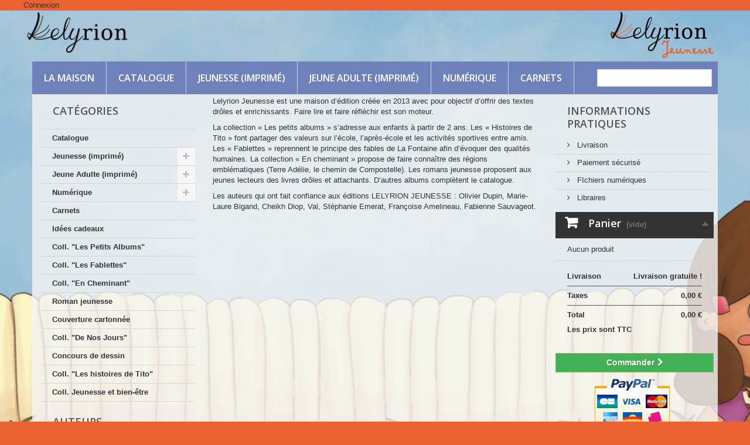

--- FILE ---
content_type: text/html; charset=utf-8
request_url: https://editions-lelyrion.com/content/7-ligne-editoriale
body_size: 9141
content:
<!DOCTYPE HTML>
<!--[if lt IE 7]> <html class="no-js lt-ie9 lt-ie8 lt-ie7 " lang="fr"><![endif]-->
<!--[if IE 7]><html class="no-js lt-ie9 lt-ie8 ie7" lang="fr"><![endif]-->
<!--[if IE 8]><html class="no-js lt-ie9 ie8" lang="fr"><![endif]-->
<!--[if gt IE 8]> <html class="no-js ie9" lang="fr"><![endif]-->
<html lang="fr">
	<head>
		<meta charset="utf-8" />
		<title>Ligne Editoriale - Editions LELYRION</title>
		<meta name="description" content="ligne, édito, éditorial, philosophie, état d&#039;esprit" />
		<meta name="generator" content="PrestaShop" />
		<meta name="robots" content="index,follow" />
		<meta name="viewport" content="width=device-width, minimum-scale=0.25, maximum-scale=1.6, initial-scale=1.0" /> 
		<meta name="apple-mobile-web-app-capable" content="yes" /> 
		<link rel="icon" type="image/vnd.microsoft.icon" href="/img/favicon.ico?1727359173" />
		<link rel="shortcut icon" type="image/x-icon" href="/img/favicon.ico?1727359173" />
			<link rel="stylesheet" href="/themes/default-bootstrap/css/global.css" type="text/css" media="all" />
			<link rel="stylesheet" href="/themes/default-bootstrap/css/autoload/highdpi.css" type="text/css" media="all" />
			<link rel="stylesheet" href="/themes/default-bootstrap/css/autoload/responsive-tables.css" type="text/css" media="all" />
			<link rel="stylesheet" href="/themes/default-bootstrap/css/autoload/uniform.default.css" type="text/css" media="all" />
			<link rel="stylesheet" href="/js/jquery/plugins/fancybox/jquery.fancybox.css" type="text/css" media="all" />
			<link rel="stylesheet" href="/themes/default-bootstrap/css/cms.css" type="text/css" media="all" />
			<link rel="stylesheet" href="/themes/default-bootstrap/css/modules/blockcart/blockcart.css" type="text/css" media="all" />
			<link rel="stylesheet" href="/themes/default-bootstrap/css/modules/blockcategories/blockcategories.css" type="text/css" media="all" />
			<link rel="stylesheet" href="/themes/default-bootstrap/css/modules/blockcurrencies/blockcurrencies.css" type="text/css" media="all" />
			<link rel="stylesheet" href="/themes/default-bootstrap/css/modules/blocklanguages/blocklanguages.css" type="text/css" media="all" />
			<link rel="stylesheet" href="/themes/default-bootstrap/css/modules/blockcontact/blockcontact.css" type="text/css" media="all" />
			<link rel="stylesheet" href="/themes/default-bootstrap/css/modules/blocknewsletter/blocknewsletter.css" type="text/css" media="all" />
			<link rel="stylesheet" href="/themes/default-bootstrap/css/modules/blocksearch/blocksearch.css" type="text/css" media="all" />
			<link rel="stylesheet" href="/js/jquery/plugins/autocomplete/jquery.autocomplete.css" type="text/css" media="all" />
			<link rel="stylesheet" href="/themes/default-bootstrap/css/modules/blocktags/blocktags.css" type="text/css" media="all" />
			<link rel="stylesheet" href="/themes/default-bootstrap/css/modules/blockviewed/blockviewed.css" type="text/css" media="all" />
			<link rel="stylesheet" href="/modules/homefeatured/css/homefeatured.css" type="text/css" media="all" />
			<link rel="stylesheet" href="/themes/default-bootstrap/css/modules/blockwishlist/blockwishlist.css" type="text/css" media="all" />
			<link rel="stylesheet" href="/themes/default-bootstrap/css/modules/productcomments/productcomments.css" type="text/css" media="all" />
			<link rel="stylesheet" href="/modules/paypal/views/css/paypal.css" type="text/css" media="all" />
			<link rel="stylesheet" href="/themes/default-bootstrap/css/modules/blocktopmenu/css/blocktopmenu.css" type="text/css" media="all" />
			<link rel="stylesheet" href="/themes/default-bootstrap/css/modules/blocktopmenu/css/superfish-modified.css" type="text/css" media="all" />
			
		<link rel="stylesheet" href="https://fonts.googleapis.com/css?family=Open+Sans:300,600" type="text/css" media="all" />
		<!--[if IE 8]>
		<script src="https://oss.maxcdn.com/libs/html5shiv/3.7.0/html5shiv.js"></script>
		<script src="https://oss.maxcdn.com/libs/respond.js/1.3.0/respond.min.js"></script>
		<![endif]-->
	</head>
	<body id="cms" class="cms cms-7 cms-ligne-editoriale lang_fr">
					<div id="page">
			<div class="header-container">
				<header id="header">
					<div class="banner">
						<div class="container">
							<div class="row2">
								
							</div>
						</div>
					</div>
					<div class="nav">
						<div class="container">
							<div class="row2" >
								<nav><!-- Block user information module NAV  -->
<div class="header_user_info">
			<a class="login" href="https://editions-lelyrion.com/mon-compte" rel="nofollow" title="Identifiez-vous">
			Connexion
		</a>
	</div>
<!-- /Block usmodule NAV --></nav>
							</div>
						</div>
					</div>
					<div>
						<div class="container">
							<div class="row2">
								<div id="header_logo">
									<a href="https://editions-lelyrion.com" title="Editions LELYRION">
										<img style="float:left;padding-left: 5px" class="logo img-responsive" src="https://editions-lelyrion.com/img/editionslelyrion-1415112661.jpg" alt="Editions LELYRION" width="180" height="75"/>
									</a>
								
<img style="float:right;padding-right:20px;"  alt="EditionsLELYRION" src="https://editions-lelyrion.com/themes/default-bootstrap/img/logoJeunesse_original2.png">

									
								</div>
									<!-- Menu -->
	<div id="block_top_menu" class="sf-contener clearfix col-lg-12">
		<div class="cat-title">Catégories</div>
		<ul class="sf-menu clearfix menu-content">
			<li><a href="https://editions-lelyrion.com/content/category/2-la-maison" title="La maison">La maison</a><ul><li  class="sfHoverForce"><a href="https://editions-lelyrion.com/content/7-ligne-editoriale">Ligne Editoriale</a></li><li ><a href="https://editions-lelyrion.com/content/8-nos-ouvrages">Nos ouvrages</a></li><li ><a href="https://editions-lelyrion.com/content/9-les-manuscrits">Les manuscrits</a></li></ul></li>
<li><a href="https://editions-lelyrion.com/27-catalogue" title="Catalogue">Catalogue</a></li><li><a href="https://editions-lelyrion.com/21-jeunesse-imprime" title="Jeunesse (imprimé)">Jeunesse (imprimé)</a><ul><li><a href="https://editions-lelyrion.com/44-a-partir-de-3-ans-" title="à partir de 3 ans ">à partir de 3 ans </a></li><li><a href="https://editions-lelyrion.com/22-a-partir-de-4-ans" title="à partir de  4 ans">à partir de  4 ans</a></li><li><a href="https://editions-lelyrion.com/23-a-partir-de-5-ans" title="à partir de 5 ans">à partir de 5 ans</a></li><li><a href="https://editions-lelyrion.com/24-a-partir-de-7-ans" title="à partir de 7 ans">à partir de 7 ans</a></li></ul></li><li><a href="https://editions-lelyrion.com/25-jeune-adulte-imprime" title="Jeune Adulte (imprimé)">Jeune Adulte (imprimé)</a><ul><li><a href="https://editions-lelyrion.com/34-collection-de-nos-jours" title="Collection "de nos jours"">Collection "de nos jours"</a></li></ul></li><li><a href="https://editions-lelyrion.com/28-numerique" title="Numérique">Numérique</a><ul><li><a href="https://editions-lelyrion.com/38-fichier-en-pdf" title="fichier en PDF">fichier en PDF</a></li><li><a href="https://editions-lelyrion.com/39-fichier-en-epub2" title="fichier en ePub2">fichier en ePub2</a></li></ul></li><li><a href="https://editions-lelyrion.com/29-carnets" title="Carnets">Carnets</a></li>
							<li class="sf-search noBack" style="float:right">
					<form id="searchbox" action="https://editions-lelyrion.com/recherche" method="get">
						<p>
							<input type="hidden" name="controller" value="search" />
							<input type="hidden" value="position" name="orderby"/>
							<input type="hidden" value="desc" name="orderway"/>
							<input type="text" name="search_query" value="" />
						</p>
					</form>
				</li>
					</ul>		
	</div>
	<!--/ Menu -->
 
							</div>
						</div>
					</div>
				</header>
			</div>
			<div class="columns-container">
				<div id="columns" class="container">
				
					
					<div class="row2">
						<div id="top_column" class="center_column col-xs-12 col-sm-12"></div>
					</div>
					<div class="row">
												<div id="left_column" class="column col-xs-12 col-sm-3"><!-- Block categories module -->
<div id="categories_block_left" class="block">
	<h2 class="title_block">
					Catégories
			</h2>
	<div class="block_content">
		<ul class="tree dhtml">
												
<li >
	<a 
	href="https://editions-lelyrion.com/27-catalogue" title="Pr&amp;eacute;sentation des ouvrages">
		Catalogue
	</a>
	</li>

																
<li >
	<a 
	href="https://editions-lelyrion.com/21-jeunesse-imprime" title="Catalogue jeunesse : ouvrages imprim&amp;eacute;s papier seulement.">
		Jeunesse (imprimé)
	</a>
			<ul>
												
<li >
	<a 
	href="https://editions-lelyrion.com/44-a-partir-de-3-ans-" title="A partir de 3 ans : nous vous recommandons la collection &quot;Les Petits Albums&quot;. 
 Ce sont des formats qui tiennent dans la main (12 cm par 12 cm) et qui font 16 pages. 
 Les couleurs sont pastel et les formes tr&amp;egrave;s rondes : les petits vont adorer ...">
		à partir de 3 ans 
	</a>
	</li>

																
<li >
	<a 
	href="https://editions-lelyrion.com/22-a-partir-de-4-ans" title="Albums de jeunesse &amp;agrave; partir de 4 ans">
		à partir de  4 ans
	</a>
	</li>

																
<li >
	<a 
	href="https://editions-lelyrion.com/23-a-partir-de-5-ans" title="Albums de jeunesse &amp;agrave; partir de 5 ans">
		à partir de 5 ans
	</a>
	</li>

																
<li class="last">
	<a 
	href="https://editions-lelyrion.com/24-a-partir-de-7-ans" title="Albums de jeunesse &amp;agrave; partir de 7 ans">
		à partir de 7 ans
	</a>
	</li>

									</ul>
	</li>

																
<li >
	<a 
	href="https://editions-lelyrion.com/25-jeune-adulte-imprime" title="Catalogue de litt&amp;eacute;rature jeune adulte : ouvrages imprim&amp;eacute;s papier seulement.">
		Jeune Adulte (imprimé)
	</a>
			<ul>
												
<li class="last">
	<a 
	href="https://editions-lelyrion.com/34-collection-de-nos-jours" title="Collection pour t&amp;eacute;moigner sur la vie d&#039;aujourd&#039;hui : &quot;de nos jours&quot;.">
		Collection &quot;de nos jours&quot;
	</a>
	</li>

									</ul>
	</li>

																
<li >
	<a 
	href="https://editions-lelyrion.com/28-numerique" title="Catalogue des ouvrages num&amp;eacute;riques (pdf, ePub2, ePub3, ...)">
		Numérique
	</a>
			<ul>
												
<li >
	<a 
	href="https://editions-lelyrion.com/38-fichier-en-pdf" title="Num&amp;eacute;rique en PDF : consultable sur tout support avec Acrobat Reader">
		fichier en PDF
	</a>
	</li>

																
<li class="last">
	<a 
	href="https://editions-lelyrion.com/39-fichier-en-epub2" title="Num&amp;eacute;rique en ePub2 : lisible sur les tablettes Andro&amp;iuml;d ou IOS.">
		fichier en ePub2
	</a>
	</li>

									</ul>
	</li>

																
<li >
	<a 
	href="https://editions-lelyrion.com/29-carnets" title="Carnets de notes, blocs-notes">
		Carnets
	</a>
	</li>

																
<li >
	<a 
	href="https://editions-lelyrion.com/26-idees-cadeaux" title="Des id&amp;eacute;es pour vos cadeaux, id&amp;eacute;es pour offrir une part de r&amp;ecirc;ve ...">
		Idées cadeaux
	</a>
	</li>

																
<li >
	<a 
	href="https://editions-lelyrion.com/43-coll-les-petits-albums" title="Albums pour les petits de 3 &amp;agrave; 4 ans : 12 cm par 12 cm, 16 pages, couverture souple.">
		Coll. &quot;Les Petits Albums&quot;
	</a>
	</li>

																
<li >
	<a 
	href="https://editions-lelyrion.com/40-coll-les-fablettes" title="Petites fables avec pour personnages principaux des animaux.">
		Coll. &quot;Les Fablettes&quot;
	</a>
	</li>

																
<li >
	<a 
	href="https://editions-lelyrion.com/41-coll-en-cheminant" title="&amp;laquo;&amp;nbsp;En cheminant&amp;nbsp;&amp;raquo; propose de visiter une ou plusieurs parties du Pays, du territoire, du terroir.">
		Coll. &quot;En Cheminant&quot;
	</a>
	</li>

																
<li >
	<a 
	href="https://editions-lelyrion.com/48-roman-jeunesse" title="Romans pour la jeunesse : de &quot;petit&quot; lecteur &amp;agrave; &quot;grand&quot; lecteur&quot;.">
		Roman jeunesse
	</a>
	</li>

																
<li >
	<a 
	href="https://editions-lelyrion.com/45-couverture-cartonnee" title="Album jeunesse en couverture cartonn&amp;eacute;e.">
		Couverture cartonnée
	</a>
	</li>

																
<li >
	<a 
	href="https://editions-lelyrion.com/36-coll-de-nos-jours" title="Pour les adultes et jeunes adultes">
		Coll. &quot;De Nos Jours&quot;
	</a>
	</li>

																
<li >
	<a 
	href="https://editions-lelyrion.com/42-concours-de-dessin" title="Concours prochainement...">
		Concours de dessin
	</a>
	</li>

																
<li >
	<a 
	href="https://editions-lelyrion.com/49-coll-les-histoires-de-tito" title="Tito est un enfant qui vit des situations de tous les jours (aller &amp;agrave; l&#039;&amp;eacute;cole, la sortie de l&#039;&amp;eacute;cole, pratiquer une activit&amp;eacute; sportive ...). L&#039;enfant-lecteur peut ainsi&amp;nbsp; s&#039;identifier facilement.&amp;nbsp;">
		Coll. &quot;Les histoires de Tito&quot;
	</a>
	</li>

																
<li class="last">
	<a 
	href="https://editions-lelyrion.com/50-coll-jeunesse-et-bien-etre" title="Albums et romans jeunesse pour le bien-&amp;ecirc;tre de l&#039;enfant.">
		Coll. Jeunesse et bien-être
	</a>
	</li>

									</ul>
	</div>
</div>
<!-- /Block categories module -->
<!-- Block manufacturers module -->
<div id="manufacturers_block_left" class="block blockmanufacturer">
	<p class="title_block">
					<a href="https://editions-lelyrion.com/auteurs" title="Fabricants">
						Auteurs
					</a>
			</p>
	<!--
	<div class="block_content list-block">
								<ul>
														<li class="first_item">
						<a 
						href="https://editions-lelyrion.com/11_cheikh-diop" title="En savoir plus sur Cheikh DIOP">
							Cheikh DIOP
						</a>
					</li>
																			<li class="item">
						<a 
						href="https://editions-lelyrion.com/3_fabienne-sauvageot" title="En savoir plus sur Fabienne SAUVAGEOT ">
							Fabienne SAUVAGEOT 
						</a>
					</li>
																			<li class="item">
						<a 
						href="https://editions-lelyrion.com/8_florence-wissocq" title="En savoir plus sur Florence WISSOCQ ">
							Florence WISSOCQ 
						</a>
					</li>
																			<li class="item">
						<a 
						href="https://editions-lelyrion.com/4_francoise-amelineau" title="En savoir plus sur Françoise AMELINEAU ">
							Françoise AMELINEAU 
						</a>
					</li>
																			<li class="item">
						<a 
						href="https://editions-lelyrion.com/12_manou-genefort" title="En savoir plus sur Manou GENEFORT">
							Manou GENEFORT
						</a>
					</li>
																																																									</ul>
										<form action="/index.php" method="get">
					<div class="form-group selector1">
						<select class="form-control" name="manufacturer_list">
							<option value="0">Tous les fabricants</option>
													<option value="https://editions-lelyrion.com/11_cheikh-diop">Cheikh DIOP</option>
													<option value="https://editions-lelyrion.com/3_fabienne-sauvageot">Fabienne SAUVAGEOT </option>
													<option value="https://editions-lelyrion.com/8_florence-wissocq">Florence WISSOCQ </option>
													<option value="https://editions-lelyrion.com/4_francoise-amelineau">Françoise AMELINEAU </option>
													<option value="https://editions-lelyrion.com/12_manou-genefort">Manou GENEFORT</option>
													<option value="https://editions-lelyrion.com/7_marie-laure-bigand">Marie-Laure BIGAND</option>
													<option value="https://editions-lelyrion.com/9_olivier-dupin">Olivier DUPIN </option>
													<option value="https://editions-lelyrion.com/6_solange-jour">Solange JOUR </option>
													<option value="https://editions-lelyrion.com/5_stephanie-emerat">Stéphanie EMERAT </option>
													<option value="https://editions-lelyrion.com/10_val">VAL</option>
												</select>
					</div>
				</form>
						</div>-->
</div>
<!-- /Block manufacturers module -->
<!-- Block suppliers module -->
<div id="suppliers_block_left" class="block blocksupplier">
	<p class="title_block">
					<a href="https://editions-lelyrion.com/illustrateurs" title="Fournisseurs">
					Illustrateurs
					</a>
			</p>
	<!--
	<div class="block_content list-block">
								<ul>
											<li class="first_item">
                					<a 
					href="https://editions-lelyrion.com/6__eve-grosset" 
					title="En savoir plus sur Eve GROSSET">
				                Eve GROSSET
                					</a>
                				</li>
															<li class="item">
                					<a 
					href="https://editions-lelyrion.com/5__fabienne-sauvageot" 
					title="En savoir plus sur Fabienne SAUVAGEOT">
				                Fabienne SAUVAGEOT
                					</a>
                				</li>
															<li class="item">
                					<a 
					href="https://editions-lelyrion.com/9__laetitia-bigand" 
					title="En savoir plus sur Laëtitia BIGAND">
				                Laëtitia BIGAND
                					</a>
                				</li>
															<li class="item">
                					<a 
					href="https://editions-lelyrion.com/10__laura-dominguez" 
					title="En savoir plus sur Laura DOMINGUEZ">
				                Laura DOMINGUEZ
                					</a>
                				</li>
															<li class="item">
                					<a 
					href="https://editions-lelyrion.com/4__lena-steen-gensollen" 
					title="En savoir plus sur Lena STEEN GENSOLLEN">
				                Lena STEEN GENSOLLEN
                					</a>
                				</li>
																																																											</ul>
										<form action="/index.php" method="get">
					<div class="form-group selector1">
						<select class="form-control" name="supplier_list">
							<option value="0">Tous les fournisseurs</option>
													<option value="https://editions-lelyrion.com/6__eve-grosset">Eve GROSSET</option>
													<option value="https://editions-lelyrion.com/5__fabienne-sauvageot">Fabienne SAUVAGEOT</option>
													<option value="https://editions-lelyrion.com/9__laetitia-bigand">Laëtitia BIGAND</option>
													<option value="https://editions-lelyrion.com/10__laura-dominguez">Laura DOMINGUEZ</option>
													<option value="https://editions-lelyrion.com/4__lena-steen-gensollen">Lena STEEN GENSOLLEN</option>
													<option value="https://editions-lelyrion.com/11__lerm">Lerm</option>
													<option value="https://editions-lelyrion.com/8__lily-noriet">Lily NORIET</option>
													<option value="https://editions-lelyrion.com/3__limilo">LIMILO</option>
													<option value="https://editions-lelyrion.com/14__nadia-gaborit">Nadia GABORIT</option>
													<option value="https://editions-lelyrion.com/15__pierre-vitard">Pierre VITARD</option>
													<option value="https://editions-lelyrion.com/7__stephanie-emerat">Stéphanie EMERAT</option>
													<option value="https://editions-lelyrion.com/12__val">VAL</option>
												</select>
					</div>
				</form>
						</div>-->
</div>
<!-- /Block suppliers module -->
<!-- Block tags module -->
<div id="tags_block_left" class="block tags_block">
	<p class="title_block">
		Mots-clés
	</p>
	<div class="block_content">
									<a 
				class="tag_level3 first_item"
				href="https://editions-lelyrion.com/recherche?tag=lelyrion" 
				title="En savoir plus sur lelyrion" 
				>
					lelyrion
				</a>
							<a 
				class="tag_level2 item"
				href="https://editions-lelyrion.com/recherche?tag=jeunesse" 
				title="En savoir plus sur jeunesse" 
				>
					jeunesse
				</a>
							<a 
				class="tag_level2 item"
				href="https://editions-lelyrion.com/recherche?tag=enfant" 
				title="En savoir plus sur enfant" 
				>
					enfant
				</a>
							<a 
				class="tag_level1 item"
				href="https://editions-lelyrion.com/recherche?tag=amiti%C3%A9" 
				title="En savoir plus sur amitié" 
				>
					amitié
				</a>
							<a 
				class="tag_level1 item"
				href="https://editions-lelyrion.com/recherche?tag=ruse" 
				title="En savoir plus sur ruse" 
				>
					ruse
				</a>
							<a 
				class="tag_level1 item"
				href="https://editions-lelyrion.com/recherche?tag=intelligence" 
				title="En savoir plus sur intelligence" 
				>
					intelligence
				</a>
							<a 
				class="tag_level1 item"
				href="https://editions-lelyrion.com/recherche?tag=vie" 
				title="En savoir plus sur vie" 
				>
					vie
				</a>
							<a 
				class="tag_level1 item"
				href="https://editions-lelyrion.com/recherche?tag=jeune" 
				title="En savoir plus sur jeune" 
				>
					jeune
				</a>
							<a 
				class="tag_level1 item"
				href="https://editions-lelyrion.com/recherche?tag=aventure" 
				title="En savoir plus sur aventure" 
				>
					aventure
				</a>
							<a 
				class="tag_level1 last_item"
				href="https://editions-lelyrion.com/recherche?tag=lelyrion+jeunesse" 
				title="En savoir plus sur lelyrion jeunesse" 
				>
					lelyrion jeunesse
				</a>
						</div>
</div>
<!-- /Block tags module -->
	<!-- Block CMS module -->
			<section id="informations_block_left_4" class="block informations_block_left">
			<p class="title_block">
				<a href="https://editions-lelyrion.com/content/category/4-actualites">
					Actualités				</a>
			</p>
			<div class="block_content list-block">
				<ul>
																							<li>
								<a href="https://editions-lelyrion.com/content/10-agenda" title="Agenda">
									Agenda
								</a>
							</li>
																								<li>
								<a href="https://editions-lelyrion.com/content/11-presse" title="Presse">
									Presse
								</a>
							</li>
																								<li>
								<a href="https://editions-lelyrion.com/content/12-partenaires" title="Partenaires">
									Partenaires
								</a>
							</li>
																				</ul>
			</div>
		</section>
		<!-- /Block CMS module -->
</div>
												<div id="center_column" class="center_column col-xs-12 col-sm-6">
			<div class="rte">
		<p>Lelyrion Jeunesse est une maison d&rsquo;&eacute;dition cr&eacute;&eacute;e en 2013 avec pour objectif d&rsquo;offrir des textes dr&ocirc;les et enrichissants. Faire lire et faire r&eacute;fl&eacute;chir est son moteur.</p>
<p>La collection &laquo;&nbsp;Les petits albums&nbsp;&raquo; s&rsquo;adresse aux enfants &agrave; partir de 2 ans. Les &laquo;&nbsp;Histoires de Tito&nbsp;&raquo; font partager des valeurs sur l&rsquo;&eacute;cole, l&rsquo;apr&egrave;s-&eacute;cole et les activit&eacute;s sportives entre amis. Les &laquo;&nbsp;Fablettes&nbsp;&raquo; reprennent le principe des fables de La Fontaine afin d&rsquo;&eacute;voquer des qualit&eacute;s humaines. La collection &laquo;&nbsp;En cheminant&nbsp;&raquo; propose de faire conna&icirc;tre des r&eacute;gions embl&eacute;matiques (Terre Ad&eacute;lie, le chemin de Compostelle). Les romans jeunesse proposent aux jeunes lecteurs des livres dr&ocirc;les et attachants. D&rsquo;autres albums compl&egrave;tent le catalogue.</p>
<p>Les auteurs qui ont fait confiance aux &eacute;ditions LELYRION JEUNESSE&nbsp;: Olivier Dupin, Marie-Laure Bigand, Cheikh Diop, Val, St&eacute;phanie Emerat, Fran&ccedil;oise Amelineau, Fabienne Sauvageot.</p>
<p> </p>
	</div>
<br />
					</div><!-- #center_column -->
											<div id="right_column" class="col-xs-12 col-sm-3 column"  >	<!-- Block CMS module -->
			<section id="informations_block_left_1" class="block informations_block_left">
			<p class="title_block">
				<a href="https://editions-lelyrion.com/content/category/1-home">
					Informations Pratiques				</a>
			</p>
			<div class="block_content list-block">
				<ul>
																							<li>
								<a href="https://editions-lelyrion.com/content/1-livraison" title="Livraison">
									Livraison
								</a>
							</li>
																								<li>
								<a href="https://editions-lelyrion.com/content/5-paiement-securise" title="Paiement sécurisé">
									Paiement sécurisé
								</a>
							</li>
																								<li>
								<a href="https://editions-lelyrion.com/content/13-fichiers-numeriques" title="FIchiers numériques">
									FIchiers numériques
								</a>
							</li>
																								<li>
								<a href="https://editions-lelyrion.com/content/6-libraires" title="Libraires">
									Libraires
								</a>
							</li>
																				</ul>
			</div>
		</section>
		<!-- /Block CMS module -->
<!-- MODULE Block cart -->
	<div class="shopping_cart">
		<a href="https://editions-lelyrion.com/commande" title="Voir mon panier" rel="nofollow">
			<b>Panier</b>
			<span class="ajax_cart_quantity unvisible">0</span>
			<span class="ajax_cart_product_txt unvisible">Produit</span>
			<span class="ajax_cart_product_txt_s unvisible">Produits</span>
			<span class="ajax_cart_total unvisible">
							</span>
			<span class="ajax_cart_no_product">(vide)</span>
							<span class="block_cart_expand unvisible">&nbsp;</span>
				<span class="block_cart_collapse">&nbsp;</span>
					</a>
					<div class="cart_block block exclusive">
				<div class="block_content">
					<!-- block list of products -->
					<div class="cart_block_list expanded">
												<p class="cart_block_no_products">
							Aucun produit
						</p>
												<div class="cart-prices">
							<div class="cart-prices-line first-line">
								<span class="price cart_block_shipping_cost ajax_cart_shipping_cost">
																			Livraison gratuite !
																	</span>
								<span>
									Livraison
								</span>
							</div>
																						<div class="cart-prices-line">
									<span class="price cart_block_tax_cost ajax_cart_tax_cost">0,00 €</span>
									<span>Taxes</span>
								</div>
														<div class="cart-prices-line last-line">
								<span class="price cart_block_total ajax_block_cart_total">0,00 €</span>
								<span>Total</span>
							</div>
															<p>
																	Les prix sont TTC
																</p>
													</div>
						<p class="cart-buttons">
							<a id="button_order_cart" class="btn btn-default button button-small" href="https://editions-lelyrion.com/commande" title="Commander" rel="nofollow">
								<span>
									Commander<i class="icon-chevron-right right"></i>
								</span>
							</a>
						</p>
					</div>
				</div>
			</div><!-- .cart_block -->
			</div>

	<div id="layer_cart">
		<div class="clearfix">
			<div class="layer_cart_product col-xs-12 col-md-6">
				<span class="cross" title="Fermer la fenêtre"></span>
				<h2>
					<i class="icon-ok"></i>Produit ajouté au panier avec succès
				</h2>
				<div class="product-image-container layer_cart_img">
				</div>
				<div class="layer_cart_product_info">
					<span id="layer_cart_product_title" class="product-name"></span>
					<span id="layer_cart_product_attributes"></span>
					<div>
						<strong class="dark">Quantité</strong>
						<span id="layer_cart_product_quantity"></span>
					</div>
					<div>
						<strong class="dark">Total</strong>
						<span id="layer_cart_product_price"></span>
					</div>
				</div>
			</div>
			<div class="layer_cart_cart col-xs-12 col-md-6">
				<h2>
					<!-- Plural Case [both cases are needed because page may be updated in Javascript] -->
					<span class="ajax_cart_product_txt_s  unvisible">
						Il y a <span class="ajax_cart_quantity">0</span> produits dans votre panier.
					</span>
					<!-- Singular Case [both cases are needed because page may be updated in Javascript] -->
					<span class="ajax_cart_product_txt ">
						Il y a 1 produit dans votre panier.
					</span>
				</h2>
	
				<div class="layer_cart_row">
					<strong class="dark">
						Total produits
													(TTC)
											</strong>
					<span class="ajax_block_products_total">
											</span>
				</div>
	
								<div class="layer_cart_row">
					<strong class="dark">
						Frais de port&nbsp;(HT)
					</strong>
					<span class="ajax_cart_shipping_cost">
													Livraison gratuite !
											</span>
				</div>
									<div class="layer_cart_row">
						<strong class="dark">Taxes</strong>
						<span class="price cart_block_tax_cost ajax_cart_tax_cost">0,00 €</span>
					</div>
								<div class="layer_cart_row">	
					<strong class="dark">
						Total
													(TTC)
											</strong>
					<span class="ajax_block_cart_total">
											</span>
				</div>
				<div class="button-container">	
					<span class="continue btn btn-default button exclusive-medium" title="Continuer mes achats">
						<span>
							<i class="icon-chevron-left left"></i>Continuer mes achats
						</span>
					</span>
					<a class="btn btn-default button button-medium"	href="https://editions-lelyrion.com/commande" title="Commander" rel="nofollow">
						<span>
							Commander<i class="icon-chevron-right right"></i>
						</span>
					</a>	
				</div>
			</div>
		</div>
		<div class="crossseling"></div>
	</div> <!-- #layer_cart -->
	<div class="layer_cart_overlay"></div>

<!-- /MODULE Block cart -->
<div id="paypal-column-block">
	<p><a href="https://editions-lelyrion.com/modules/paypal/about.php" rel="nofollow"><img src="/modules/paypal/views/img/default_logos/FR_vertical_solution_PP.png" alt="PayPal" title="Payer par PayPal" style="max-width: 100%" /></a></p>
</div>
</div>
						<!-- FDS <div id="right_column" class="col-xs-12 col-sm-3 column" style="background-color:#ea6433; height:100%" >-->
										</div><!-- .row2 -->
				</div><!-- #columns -->
			</div><!-- .columns-container -->
			<!-- Footer -->
			<div class="footer-container">
				<footer id="footer"  class="container">
					<div class="row2"><!-- Block Newsletter module-->
<div id="newsletter_block_left" class="block">
	<h4>Lettre d'informations</h4>
	<div class="block_content">
		<form action="https://editions-lelyrion.com/" method="post">
			<div class="form-group" >
				<input class="inputNew form-control grey newsletter-input" id="newsletter-input" type="text" name="email" size="18" value="Saisissez votre adresse e-mail" />
                <button type="submit" name="submitNewsletter" class="btn btn-default button button-small">
                    <span>ok</span>
                </button>
				<input type="hidden" name="action" value="0" />
			</div>
		</form>
	</div>
</div>
<!-- /Block Newsletter module-->
<section id="social_block">
	<ul>
					<li class="facebook">
				<a target="_blank" href="https://www.facebook.com/pages/Editions-Lelyrion/645630842148467">
					<span>Facebook</span>
				</a>
			</li>
							<li class="twitter">
				<a target="_blank" href="https://www.twitter.com/lelyrionjeuness">
					<span>Twitter</span>
				</a>
			</li>
				                        	</ul>
    <h4>Nous suivre</h4>
</section>
<div class="clearfix"></div>
	<!-- MODULE Block footer -->
	<!--<section class="footer-block col-xs-12 col-sm-2" id="block_various_links_footer">
		<h4>Informations</h4>-->
		<ul class="toggle-footer">
			<!--
							<li class="first_item">
					<a href="https://editions-lelyrion.com/promotions" title="Promotions">
						Promotions
					</a>
				</li>
						<li class="item">
				<a href="https://editions-lelyrion.com/nouveaux-produits" title="Nouveaux produits">
					Nouveaux produits
				</a>
			</li>
							<li class="item">
					<a href="https://editions-lelyrion.com/meilleures-ventes" title="Meilleures ventes">
						Meilleures ventes
					</a>
				</li>
										<li class="item">
					<a href="https://editions-lelyrion.com/magasins" title="Nos magasins">
						Nos magasins
					</a>
				</li>
						<li class="item">
				<a href="https://editions-lelyrion.com/contactez-nous" title="Contactez-nous">
					Contactez-nous
				</a>
			</li>
						<li>
				<a href="https://editions-lelyrion.com/plan-du-site" title="sitemap">
					sitemap
				</a>
			</li>
		</ul>
		
	</section>-->
			<center>
		<br/>
		<a href="https://editions-lelyrion.com/contactez-nous" title="Contactez-nous">
			Contactez-nous
		</a>
		&nbsp;|&nbsp;
		<a href="content/2-mentions-legales" title="Mentions légales">
			Mentions légales
		</a>
		<br/><br/>
		<div>
			Tous droits reservés &copy; 2014 Editions Lelyrion &nbsp;
			<a href="https://www.innosys.fr" title="Innosys - SSII ESN Paris" alt="Innosys - SSII ESN Paris" target="_blank"> 
				<img src="https://editions-lelyrion.com/img/innosys.png" width="70px" title="Innosys - SSII ESN Paris - société de service informatique" alt="Innosys - SSII ESN Paris - société de service informatique">
			</a>
		</div>
		</center>
		<!-- /MODULE Block footer -->
</div>
				</footer>
			</div><!-- #footer -->
		</div><!-- #page -->
<script type="text/javascript">
var CUSTOMIZE_TEXTFIELD = 1;
var FancyboxI18nNext = 'Suivant';
var FancyboxI18nPrev = 'Pr&eacute;c&eacute;dent';
var FancyboxboxI18nClose = 'Fermer';
var added_to_wishlist = 'Ajouté à votre liste de cadeaux.';
var ajaxsearch = true;
var baseDir = 'https://editions-lelyrion.com/';
var baseUri = 'https://editions-lelyrion.com/';
var contentOnly = false;
var customizationIdMessage = 'Personnalisation';
var delete_txt = 'Supprimer';
var freeProductTranslation = 'Offert !';
var freeShippingTranslation = 'Livraison gratuite !';
var generated_date = 1769906550;
var id_lang = 1;
var img_dir = 'https://editions-lelyrion.com/themes/default-bootstrap/img/';
var instantsearch = false;
var isGuest = 0;
var isLogged = 0;
var loggin_required = 'Vous devez être connecté pour gérer votre liste de cadeaux.';
var page_name = 'cms';
var placeholder_blocknewsletter = 'Saisissez votre adresse e-mail';
var priceDisplayMethod = 0;
var priceDisplayPrecision = 2;
var quickView = true;
var removingLinkText = 'supprimer cet article du panier';
var roundMode = 2;
var search_url = 'https://editions-lelyrion.com/recherche';
var static_token = 'b64d0e7305ceb6bcd75f4ebdb164cde5';
var token = '1e7fe51bdf5c9e0fe8894b424f04ed60';
var usingSecureMode = true;
var wishlistProductsIds = false;
</script>
<script type="text/javascript" src="/js/jquery/jquery-1.11.0.min.js"></script>
<script type="text/javascript" src="/js/jquery/jquery-migrate-1.2.1.min.js"></script>
<script type="text/javascript" src="/js/jquery/plugins/jquery.easing.js"></script>
<script type="text/javascript" src="/js/tools.js"></script>
<script type="text/javascript" src="/themes/default-bootstrap/js/global.js"></script>
<script type="text/javascript" src="/themes/default-bootstrap/js/autoload/10-bootstrap.min.js"></script>
<script type="text/javascript" src="/themes/default-bootstrap/js/autoload/15-jquery.total-storage.min.js"></script>
<script type="text/javascript" src="/themes/default-bootstrap/js/autoload/15-jquery.uniform-modified.js"></script>
<script type="text/javascript" src="/js/jquery/plugins/fancybox/jquery.fancybox.js"></script>
<script type="text/javascript" src="/themes/default-bootstrap/js/cms.js"></script>
<script type="text/javascript" src="/themes/default-bootstrap/js/modules/blockcart/ajax-cart.js"></script>
<script type="text/javascript" src="/js/jquery/plugins/jquery.scrollTo.js"></script>
<script type="text/javascript" src="/js/jquery/plugins/jquery.serialScroll.js"></script>
<script type="text/javascript" src="/js/jquery/plugins/bxslider/jquery.bxslider.js"></script>
<script type="text/javascript" src="/themes/default-bootstrap/js/tools/treeManagement.js"></script>
<script type="text/javascript" src="/themes/default-bootstrap/js/modules/blocknewsletter/blocknewsletter.js"></script>
<script type="text/javascript" src="/js/jquery/plugins/autocomplete/jquery.autocomplete.js"></script>
<script type="text/javascript" src="/themes/default-bootstrap/js/modules/blocksearch/blocksearch.js"></script>
<script type="text/javascript" src="/themes/default-bootstrap/js/modules/blockwishlist/js/ajax-wishlist.js"></script>
<script type="text/javascript" src="/themes/default-bootstrap/js/modules/blocktopmenu/js/hoverIntent.js"></script>
<script type="text/javascript" src="/themes/default-bootstrap/js/modules/blocktopmenu/js/superfish-modified.js"></script>
<script type="text/javascript" src="/themes/default-bootstrap/js/modules/blocktopmenu/js/blocktopmenu.js"></script>
<script type="text/javascript">
/*
* 2007-2017 PrestaShop
*
* NOTICE OF LICENSE
*
* This source file is subject to the Academic Free License (AFL 3.0)
* that is bundled with this package in the file LICENSE.txt.
* It is also available through the world-wide-web at this URL:
* http://opensource.org/licenses/afl-3.0.php
* If you did not receive a copy of the license and are unable to
* obtain it through the world-wide-web, please send an email
* to license@prestashop.com so we can send you a copy immediately.
*
* DISCLAIMER
*
* Do not edit or add to this file if you wish to upgrade PrestaShop to newer
* versions in the future. If you wish to customize PrestaShop for your
* needs please refer to http://www.prestashop.com for more information.
*
*  @author    PrestaShop SA <contact@prestashop.com>
*  @copyright 2007-2017 PrestaShop SA
*  @license   http://opensource.org/licenses/afl-3.0.php  Academic Free License (AFL 3.0)
*  International Registered Trademark & Property of PrestaShop SA
*/



function updateFormDatas()
{
	var nb = $('#quantity_wanted').val();
	var id = $('#idCombination').val();

	$('.paypal_payment_form input[name=quantity]').val(nb);
	$('.paypal_payment_form input[name=id_p_attr]').val(id);
}
	
$(document).ready( function() {

	if($('#in_context_checkout_enabled').val() != 1)
	{
		$('#payment_paypal_express_checkout').click(function() {
			$('#paypal_payment_form_cart').submit();
			return false;
		});
	}


	var jquery_version = $.fn.jquery.split('.');
	if(jquery_version[0]>=1 && jquery_version[1] >= 7)
	{
		$('body').on('submit',".paypal_payment_form", function () {
			updateFormDatas();
		});
	}
	else {
		$('.paypal_payment_form').live('submit', function () {
			updateFormDatas();
		});
	}

	function displayExpressCheckoutShortcut() {
		var id_product = $('input[name="id_product"]').val();
		var id_product_attribute = $('input[name="id_product_attribute"]').val();
		$.ajax({
			type: "GET",
			url: baseDir+'/modules/paypal/express_checkout/ajax.php',
			data: { get_qty: "1", id_product: id_product, id_product_attribute: id_product_attribute },
			cache: false,
			success: function(result) {
				if (result == '1') {
					$('#container_express_checkout').slideDown();
				} else {
					$('#container_express_checkout').slideUp();
				}
				return true;
			}
		});
	}

	$('select[name^="group_"]').change(function () {
		setTimeout(function(){displayExpressCheckoutShortcut()}, 500);
	});

	$('.color_pick').click(function () {
		setTimeout(function(){displayExpressCheckoutShortcut()}, 500);
	});

	if($('body#product').length > 0)
		setTimeout(function(){displayExpressCheckoutShortcut()}, 500);
	
	
			

	var modulePath = 'modules/paypal';
	var subFolder = '/integral_evolution';
	
			var baseDirPP = baseDir.replace('http:', 'https:');
		
	var fullPath = baseDirPP + modulePath + subFolder;
	var confirmTimer = false;
		
	if ($('form[target="hss_iframe"]').length == 0) {
		if ($('select[name^="group_"]').length > 0)
			displayExpressCheckoutShortcut();
		return false;
	} else {
		checkOrder();
	}

	function checkOrder() {
		if(confirmTimer == false)
			confirmTimer = setInterval(getOrdersCount, 1000);
	}

	});
</script>
	</body>
</html>

--- FILE ---
content_type: text/css
request_url: https://editions-lelyrion.com/themes/default-bootstrap/css/modules/blocktopmenu/css/blocktopmenu.css
body_size: -31
content:
#block_top_menu {
  padding-top: 5px;
  padding-top: 5px; }
